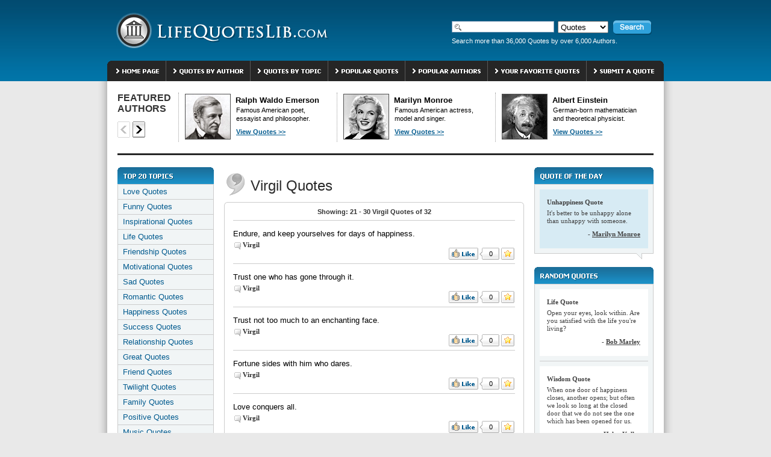

--- FILE ---
content_type: text/html; charset=UTF-8
request_url: http://www.lifequoteslib.com/authors/virgil_3.html
body_size: 4864
content:
<!DOCTYPE html PUBLIC '-//W3C//DTD XHTML 1.0 Transitional//EN' 'http://www.w3.org/TR/xhtml1/DTD/xhtml1-transitional.dtd'>
<html xmlns='http://www.w3.org/1999/xhtml' lang='en'>
<head>
	<meta http-equiv='X-UA-Compatible' content='IE=EmulateIE8' />		<meta http-equiv='Content-Type' content='text/html; charset=utf-8' />
	<title>Virgil Quotes :: Page 3</title>
	<meta http-equiv='Description' content="A collection of quotes by Virgil. Read the most popular Virgil Quotes and Quotations." />
	<meta http-equiv='Keywords' content="Virgil Quotes, Virgil, Quotes, Virgil Quotations, Famous Virgil Quotes" />
	<link rel='stylesheet' type='text/css' href='/css_js/style.css' />
	<link rel='stylesheet' type='text/css' href='/css_js/style.css.h/_quotes_list_by_author.css' />
</head>
<body class='mainBodyClass' onload="Quotes.Public.initializePage();">
	<div class='mainBodyDiv'>
	<div class='headerDiv'>
<div class='headerInnerDiv'>
	<div class='floatLeft'><a href='/'><img class='mainLogoImage cssSprite1MainLogo' src='/images/_spacer.gif' alt='Life Quotes' title='Life Quotes' /></a></div>
	<div class='floatRight topSearchBox'>
		<div class='floatLeft topSearchInputBox'><input id='TOP_HEADER_SEARCH_STRING' type='text' class="inputText inputTextTopSearch" value="" onfocus="this.className = 'inputText inputTextTopSearchNoImage';" onblur="if($PHP.trim(this.value) == ''){this.value = ''; this.className = 'inputText inputTextTopSearch';}" onkeydown="if(event.keyCode == '13'){Quotes.Public.performSearch('TOP_HEADER_SEARCH_STRING', 'TOP_HEADER_SEARCH_TYPE', '1');}" /></div>
		<div class='floatLeft topSearchSelectBox'>
			<select id='TOP_HEADER_SEARCH_TYPE' class='selectBox selectBoxTopSearch' onkeydown="if(event.keyCode == '13'){Quotes.Public.performSearch('TOP_HEADER_SEARCH_STRING', 'TOP_HEADER_SEARCH_TYPE', '1');}"><option value='quotes' >Quotes</option><option value='categories' >Topics</option><option value='authors' >Authors</option></select>
		</div>
		<div class='floatLeft topSearchImage'><img src='/images/_spacer.gif' class='cssSprite1SearchButtonTop' alt='Search Quotes' onclick="Quotes.Public.performSearch('TOP_HEADER_SEARCH_STRING', 'TOP_HEADER_SEARCH_TYPE', '1');" /></div>
		<div class='topSearchText'>Search more than 36,000 Quotes by over 6,000 Authors.</div>
	</div>

	<div class='floatRight topMenuContainer'>
		<div class='topMenuLeftCorner'>
			<img src='/images/_spacer.gif' class='cssSprite1TopMenuLeftCorner' alt='' />
		</div>
		<div class='topMenuElement topMenuElementBorder topMenuElementHomePage'>
			<a href='/'><img src='/images/_spacer.gif' alt='Home Page' title='Home Page' class='topMenuText1 cssSprite1TopMenuHomePage' /></a>
		</div>
		<div class='topMenuElement topMenuElementBorder topMenuElementQuotesByAuthor'>
			<a href='/quotesbyauthor.html'><img src='/images/_spacer.gif' alt='Quotes by Author' title='Quotes by Author' class='topMenuText2 cssSprite1TopMenuQuotesByAuthor' /></a>
		</div>
		<div class='topMenuElement topMenuElementBorder topMenuElementQuotesByTopic'>
			<a href='/quotesbytopic.html'><img src='/images/_spacer.gif' alt='Quotes by Topic' title='Quotes by Topic' class='topMenuText2 cssSprite1TopMenuQuotesByTopic' /></a>
		</div>
		<div class='topMenuElement topMenuElementBorder topMenuElementPopularQuotes'>
			<a href='/popular_quotations.html'><img src='/images/_spacer.gif' alt='Popular Quotes' title='Popular Quotes' class='topMenuText2 cssSprite1TopMenuPopularQuotes' /></a>
		</div>
		<div class='topMenuElement topMenuElementBorder topMenuElementPopularAuthors'>
			<a href='/popular_authors.html'><img src='/images/_spacer.gif' alt='Popular Authors' title='Popular Authors' class='topMenuText2 cssSprite1TopMenuPopularAuthors' /></a>
		</div>
		<div class='topMenuElement topMenuElementBorder topMenuElementFavoriteQuotes'>
			<!--<a href='/favorite_quotes.html'><img src='/images/_spacer.gif' alt='Your Favorite Quotes' title='Your Favorite Quotes' class='topMenuText2 cssSprite1TopMenuFavoriteQuotes' /></a>-->
			<form method='post' action='/favorite_quotes.html'><input type='image' src='/images/_spacer.gif' alt='Your Favorite Quotes' title='Your Favorite Quotes' class='topMenuText2 cssSprite1TopMenuFavoriteQuotes' /></form>
		</div>
		<div class='topMenuElement topMenuElementSubmitQuotes'>
			<a href='/submit_a_quote.html'><img src='/images/_spacer.gif' alt='Submit a Quote' title='Submit a Quote' class='topMenuText2 cssSprite1TopMenuSubmitQuotes' /></a>
		</div>
		<div class='topMenuLeftCorner'>
			<img src='/images/_spacer.gif' class='cssSprite1TopMenuRightCorner' alt='' />
		</div>
	</div>
</div>
</div>	<div class='mainContainer'>
		<div class='mainContainerInner'>
			<div class='featuredAuthorsMainContainer'>
	<div id='FEATURED_AUTHORS_LOADER' class='alignCenter featuredAuthorsLoaderHidden'><img id='FEATURED_AUTHORS_LOADER_IMAGE' src='/images/_spacer.gif' alt='' /></div>
	<div id='FEATURED_AUTHORS_CONTAINER' class='featuredAuthorsList'><div class='featuredAuthorsHeader clearBoth'><div class='featuredAuthorsPaging'><div class='featuredAuthorsPagingTitle1'>FEATURED</div><div class='featuredAuthorsPagingTitle2'>AUTHORS</div><div class='featuredAuthorsPagingButtons'><img src='/images/_spacer.gif' class='featuredAuthorsPagingImageBack cssSprite1FeaturedAuthorsBackGray'  alt='' /><img src='/images/_spacer.gif' class='featuredAuthorsPagingImageNext cssSprite1FeaturedAuthorsNext'  onclick="Quotes.Public.getFeaturedAuthors('2');"  alt='' /></div></div><!-- Featured Author 1 --><div class='featuredAuthorsAuthor1'><div class='featuredAuthorsPhoto'><img src='/images/photos/featured_authors/ralph_waldo_emerson.gif' height='76' width='76' title='Ralph Waldo Emerson' alt='Ralph Waldo Emerson' /></div><div class='featuredAuthorsDescription'><div class='featuredAuthorsAuthorName'>Ralph Waldo Emerson</div><div class='featuredAuthorsAuthorDescription'>Famous American poet, essayist and philosopher.</div><div class='featuredAuthorsAuthorQuotesLink'><a href='/authors/ralph_waldo_emerson.html'>View Quotes &gt;&gt;</a></div></div></div><!-- Featured Author 1 --><!-- Featured Author 2 --><div class='featuredAuthorsAuthor1'><div class='featuredAuthorsPhoto'><img src='/images/photos/featured_authors/marilyn_monroe.gif' height='76' width='76' title='Marilyn Monroe' alt='Marilyn Monroe' /></div><div class='featuredAuthorsDescription'><div class='featuredAuthorsAuthorName'>Marilyn Monroe</div><div class='featuredAuthorsAuthorDescription'>Famous American actress, model and singer.</div><div class='featuredAuthorsAuthorQuotesLink'><a href='/authors/marilyn_monroe.html'>View Quotes &gt;&gt;</a></div></div></div><!-- Featured Author 2 --><!-- Featured Author 3 --><div class='featuredAuthorsAuthor2'><div class='featuredAuthorsPhoto'><img src='/images/photos/featured_authors/albert_einstein.gif' height='76' width='76' title='Albert Einstein' alt='Albert Einstein' /></div><div class='featuredAuthorsDescription'><div class='featuredAuthorsAuthorName'>Albert Einstein</div><div class='featuredAuthorsAuthorDescription'>German-born mathematician and theoretical physicist.</div><div class='featuredAuthorsAuthorQuotesLink'><a href='/authors/albert_einstein.html'>View Quotes &gt;&gt;</a></div></div></div><!-- Featured Author 3 --></div></div>
</div>
<div class='featuredAuthorsSeparator'></div>			<div class='mainContainerLeftMenu'>
	<div><img src='/images/_spacer.gif' class='cssSprite1LeftTop20Categories' alt='' /></div><div class='leftTopCategoriesDiv'><a class='leftTopCategoriesLink' href='/quotes/love.html'>Love Quotes</a></div><div class='leftTopCategoriesDiv'><a class='leftTopCategoriesLink' href='/quotes/funny.html'>Funny Quotes</a></div><div class='leftTopCategoriesDiv'><a class='leftTopCategoriesLink' href='/quotes/inspirational.html'>Inspirational Quotes</a></div><div class='leftTopCategoriesDiv'><a class='leftTopCategoriesLink' href='/quotes/life.html'>Life Quotes</a></div><div class='leftTopCategoriesDiv'><a class='leftTopCategoriesLink' href='/quotes/friendship.html'>Friendship Quotes</a></div><div class='leftTopCategoriesDiv'><a class='leftTopCategoriesLink' href='/quotes/motivational.html'>Motivational Quotes</a></div><div class='leftTopCategoriesDiv'><a class='leftTopCategoriesLink' href='/quotes/sad.html'>Sad Quotes</a></div><div class='leftTopCategoriesDiv'><a class='leftTopCategoriesLink' href='/quotes/romantic.html'>Romantic Quotes</a></div><div class='leftTopCategoriesDiv'><a class='leftTopCategoriesLink' href='/quotes/happiness.html'>Happiness Quotes</a></div><div class='leftTopCategoriesDiv'><a class='leftTopCategoriesLink' href='/quotes/success.html'>Success Quotes</a></div><div class='leftTopCategoriesDiv'><a class='leftTopCategoriesLink' href='/quotes/relationship.html'>Relationship Quotes</a></div><div class='leftTopCategoriesDiv'><a class='leftTopCategoriesLink' href='/quotes/great.html'>Great Quotes</a></div><div class='leftTopCategoriesDiv'><a class='leftTopCategoriesLink' href='/quotes/friend.html'>Friend Quotes</a></div><div class='leftTopCategoriesDiv'><a class='leftTopCategoriesLink' href='/quotes/twilight.html'>Twilight Quotes</a></div><div class='leftTopCategoriesDiv'><a class='leftTopCategoriesLink' href='/quotes/family.html'>Family Quotes</a></div><div class='leftTopCategoriesDiv'><a class='leftTopCategoriesLink' href='/quotes/positive.html'>Positive Quotes</a></div><div class='leftTopCategoriesDiv'><a class='leftTopCategoriesLink' href='/quotes/music.html'>Music Quotes</a></div><div class='leftTopCategoriesDiv'><a class='leftTopCategoriesLink' href='/quotes/leadership.html'>Leadership Quotes</a></div><div class='leftTopCategoriesDiv'><a class='leftTopCategoriesLink' href='/quotes/wise.html'>Wise Quotes</a></div><div class='leftTopCategoriesDiv'><a class='leftTopCategoriesLink' href='/quotes/wisdom.html'>Wisdom Quotes</a></div><div class='leftTopCategoriesMore'><a class='leftTopCategoriesMoreLink' href='/quotesbytopic.html'>View more topics &gt;&gt;</a></div>	<div class='leftMenuImage'><img src='/images/_spacer.gif' class='cssSprite1LeftMenu' alt='' /></div>
	<div class='leftTopAuthorsDiv'><a class='leftTopAuthorsLink' href='/quotesbyauthor.html'>Quotes by Author</a></div>
	<div class='leftTopAuthorsDiv'><a class='leftTopAuthorsLink' href='/quotesbytopic.html'>Quotes by Topic</a></div>
	<div class='leftTopAuthorsDiv'><a class='leftTopAuthorsLink' href='/popular_quotations.html'>Popular Quotes</a></div>
	<div class='leftTopAuthorsDiv'><a class='leftTopAuthorsLink' href='/popular_authors.html'>Popular Authors</a></div>
	<div class='leftTopAuthorsDiv'><a class='leftTopAuthorsLink' href='/favorite_quotes.html'>Your Favorite Quotes</a></div>
	<div class='leftTopAuthorsDiv'><a class='leftTopAuthorsLink' href='/submit_a_quote.html'>Submit a Quote</a></div>
	<div class='leftMenuImage'><img src='/images/_spacer.gif' class='cssSprite1LeftSocialBookmark' alt='' /></div>
	<div class='leftSocialBookMarkingContainer'>
		<div class='leftSocialBookMarkingText'>If you like this page, please<br />share it with your friends!</div>
		<div><!-- AddThis Button BEGIN --><a class="addthis_button" href="http://www.addthis.com/bookmark.php?v=250&amp;pubid=ra-4e12eed0231939c9"><img src="http://s7.addthis.com/static/btn/v2/lg-share-en.gif" width="125" height="16" alt="Bookmark and Share" style="border:0" /></a><script type="text/javascript">var addthis_config = {"data_track_clickback":true};</script><!-- AddThis Button END --></div>
	</div>
</div>			<div class='mainContainerCenterData'>
				<!-- Page Container -->
				<div class='quotesListByAuthorHeaderContainer'>
					<img src='/images/_spacer.gif' alt='' class='quotesListByAuthorHeaderImage cssSprite1QuotesBy' />
					<div class='mainContainerHeaderText quotesListByAuthorHeaderText'>Virgil Quotes</div>
				</div>
				
				<div><img src='/images/_spacer.gif' class='cssSprite1RoundCornersTop' alt='' /></div>
				<div class='mainContainerRoundedBody'>
					<div class='roundedContainerTitle'>Showing: 21 - 30 Virgil Quotes of 32</div>
					<div><div class='quoteContainer'><div class='quoteContainerText'>Endure, and keep yourselves for days of happiness.</div><div class='clearBoth quoteContainerTools'><div class='floatLeft'><div class='floatLeft quoteContainerAuthorIcon'><img src='/images/_spacer.gif' class='cssSprite1QuoteAuthorName' alt='' /></div><div class='floatLeft'><a class='quoteContainerAuthorLink' >Virgil</a></div></div><div class='floatRight quoteContainerButtons'><div class='floatRight'><img id='QUOTE_CONTAINER_FAVORITE_ADD_BUTTON_25398' class='quoteContainerFavoriteImage cssSprite1QuoteFavoriteAdd' src='/images/_spacer.gif' alt='Add to my favorite list' title='Add to my favorite list' onclick="Quotes.Public.addQuoteToFavorites('25398');" /></div><div class='floatRight quoteContainerVotesContainerOuter'><div class='floatLeft'><img src='/images/_spacer.gif' class='cssSprite1QuoteVotesLeft' alt='' /></div><div class='floatLeft quoteContainerVotesContainer'><div id='QUOTE_CONTAINER_VOTE_COUNT_25398' class='quoteContainerVotesText' title='Number of positive votes'>0</div></div><div class='floatLeft'><img src='/images/_spacer.gif' class='cssSprite1QuoteVotesRight' alt='' /></div></div><div class='floatRight'><img id='QUOTE_CONTAINER_VOTE_BUTTON_25398' class='quoteContainerVoteImage cssSprite1QuoteLike' src='/images/_spacer.gif' alt='I like this quote!' title='I like this quote!' onclick="Quotes.Public.voteForQuote('25398');" /></div></div><br class='clearBoth' /></div></div><div class='quoteContainer'><div class='quoteContainerText'>Trust one who has gone through it.</div><div class='clearBoth quoteContainerTools'><div class='floatLeft'><div class='floatLeft quoteContainerAuthorIcon'><img src='/images/_spacer.gif' class='cssSprite1QuoteAuthorName' alt='' /></div><div class='floatLeft'><a class='quoteContainerAuthorLink' >Virgil</a></div></div><div class='floatRight quoteContainerButtons'><div class='floatRight'><img id='QUOTE_CONTAINER_FAVORITE_ADD_BUTTON_25666' class='quoteContainerFavoriteImage cssSprite1QuoteFavoriteAdd' src='/images/_spacer.gif' alt='Add to my favorite list' title='Add to my favorite list' onclick="Quotes.Public.addQuoteToFavorites('25666');" /></div><div class='floatRight quoteContainerVotesContainerOuter'><div class='floatLeft'><img src='/images/_spacer.gif' class='cssSprite1QuoteVotesLeft' alt='' /></div><div class='floatLeft quoteContainerVotesContainer'><div id='QUOTE_CONTAINER_VOTE_COUNT_25666' class='quoteContainerVotesText' title='Number of positive votes'>0</div></div><div class='floatLeft'><img src='/images/_spacer.gif' class='cssSprite1QuoteVotesRight' alt='' /></div></div><div class='floatRight'><img id='QUOTE_CONTAINER_VOTE_BUTTON_25666' class='quoteContainerVoteImage cssSprite1QuoteLike' src='/images/_spacer.gif' alt='I like this quote!' title='I like this quote!' onclick="Quotes.Public.voteForQuote('25666');" /></div></div><br class='clearBoth' /></div></div><div class='quoteContainer'><div class='quoteContainerText'>Trust not too much to an enchanting face.</div><div class='clearBoth quoteContainerTools'><div class='floatLeft'><div class='floatLeft quoteContainerAuthorIcon'><img src='/images/_spacer.gif' class='cssSprite1QuoteAuthorName' alt='' /></div><div class='floatLeft'><a class='quoteContainerAuthorLink' >Virgil</a></div></div><div class='floatRight quoteContainerButtons'><div class='floatRight'><img id='QUOTE_CONTAINER_FAVORITE_ADD_BUTTON_25692' class='quoteContainerFavoriteImage cssSprite1QuoteFavoriteAdd' src='/images/_spacer.gif' alt='Add to my favorite list' title='Add to my favorite list' onclick="Quotes.Public.addQuoteToFavorites('25692');" /></div><div class='floatRight quoteContainerVotesContainerOuter'><div class='floatLeft'><img src='/images/_spacer.gif' class='cssSprite1QuoteVotesLeft' alt='' /></div><div class='floatLeft quoteContainerVotesContainer'><div id='QUOTE_CONTAINER_VOTE_COUNT_25692' class='quoteContainerVotesText' title='Number of positive votes'>0</div></div><div class='floatLeft'><img src='/images/_spacer.gif' class='cssSprite1QuoteVotesRight' alt='' /></div></div><div class='floatRight'><img id='QUOTE_CONTAINER_VOTE_BUTTON_25692' class='quoteContainerVoteImage cssSprite1QuoteLike' src='/images/_spacer.gif' alt='I like this quote!' title='I like this quote!' onclick="Quotes.Public.voteForQuote('25692');" /></div></div><br class='clearBoth' /></div></div><div class='quoteContainer'><div class='quoteContainerText'>Fortune sides with him who dares.</div><div class='clearBoth quoteContainerTools'><div class='floatLeft'><div class='floatLeft quoteContainerAuthorIcon'><img src='/images/_spacer.gif' class='cssSprite1QuoteAuthorName' alt='' /></div><div class='floatLeft'><a class='quoteContainerAuthorLink' >Virgil</a></div></div><div class='floatRight quoteContainerButtons'><div class='floatRight'><img id='QUOTE_CONTAINER_FAVORITE_ADD_BUTTON_26272' class='quoteContainerFavoriteImage cssSprite1QuoteFavoriteAdd' src='/images/_spacer.gif' alt='Add to my favorite list' title='Add to my favorite list' onclick="Quotes.Public.addQuoteToFavorites('26272');" /></div><div class='floatRight quoteContainerVotesContainerOuter'><div class='floatLeft'><img src='/images/_spacer.gif' class='cssSprite1QuoteVotesLeft' alt='' /></div><div class='floatLeft quoteContainerVotesContainer'><div id='QUOTE_CONTAINER_VOTE_COUNT_26272' class='quoteContainerVotesText' title='Number of positive votes'>0</div></div><div class='floatLeft'><img src='/images/_spacer.gif' class='cssSprite1QuoteVotesRight' alt='' /></div></div><div class='floatRight'><img id='QUOTE_CONTAINER_VOTE_BUTTON_26272' class='quoteContainerVoteImage cssSprite1QuoteLike' src='/images/_spacer.gif' alt='I like this quote!' title='I like this quote!' onclick="Quotes.Public.voteForQuote('26272');" /></div></div><br class='clearBoth' /></div></div><div class='quoteContainer'><div class='quoteContainerText'>Love conquers all.</div><div class='clearBoth quoteContainerTools'><div class='floatLeft'><div class='floatLeft quoteContainerAuthorIcon'><img src='/images/_spacer.gif' class='cssSprite1QuoteAuthorName' alt='' /></div><div class='floatLeft'><a class='quoteContainerAuthorLink' >Virgil</a></div></div><div class='floatRight quoteContainerButtons'><div class='floatRight'><img id='QUOTE_CONTAINER_FAVORITE_ADD_BUTTON_28810' class='quoteContainerFavoriteImage cssSprite1QuoteFavoriteAdd' src='/images/_spacer.gif' alt='Add to my favorite list' title='Add to my favorite list' onclick="Quotes.Public.addQuoteToFavorites('28810');" /></div><div class='floatRight quoteContainerVotesContainerOuter'><div class='floatLeft'><img src='/images/_spacer.gif' class='cssSprite1QuoteVotesLeft' alt='' /></div><div class='floatLeft quoteContainerVotesContainer'><div id='QUOTE_CONTAINER_VOTE_COUNT_28810' class='quoteContainerVotesText' title='Number of positive votes'>0</div></div><div class='floatLeft'><img src='/images/_spacer.gif' class='cssSprite1QuoteVotesRight' alt='' /></div></div><div class='floatRight'><img id='QUOTE_CONTAINER_VOTE_BUTTON_28810' class='quoteContainerVoteImage cssSprite1QuoteLike' src='/images/_spacer.gif' alt='I like this quote!' title='I like this quote!' onclick="Quotes.Public.voteForQuote('28810');" /></div></div><br class='clearBoth' /></div></div><div class='quoteContainer'><div class='quoteContainerText'>Perhaps even these things will some day be pleasant to remember.</div><div class='clearBoth quoteContainerTools'><div class='floatLeft'><div class='floatLeft quoteContainerAuthorIcon'><img src='/images/_spacer.gif' class='cssSprite1QuoteAuthorName' alt='' /></div><div class='floatLeft'><a class='quoteContainerAuthorLink' >Virgil</a></div></div><div class='floatRight quoteContainerButtons'><div class='floatRight'><img id='QUOTE_CONTAINER_FAVORITE_ADD_BUTTON_29196' class='quoteContainerFavoriteImage cssSprite1QuoteFavoriteAdd' src='/images/_spacer.gif' alt='Add to my favorite list' title='Add to my favorite list' onclick="Quotes.Public.addQuoteToFavorites('29196');" /></div><div class='floatRight quoteContainerVotesContainerOuter'><div class='floatLeft'><img src='/images/_spacer.gif' class='cssSprite1QuoteVotesLeft' alt='' /></div><div class='floatLeft quoteContainerVotesContainer'><div id='QUOTE_CONTAINER_VOTE_COUNT_29196' class='quoteContainerVotesText' title='Number of positive votes'>0</div></div><div class='floatLeft'><img src='/images/_spacer.gif' class='cssSprite1QuoteVotesRight' alt='' /></div></div><div class='floatRight'><img id='QUOTE_CONTAINER_VOTE_BUTTON_29196' class='quoteContainerVoteImage cssSprite1QuoteLike' src='/images/_spacer.gif' alt='I like this quote!' title='I like this quote!' onclick="Quotes.Public.voteForQuote('29196');" /></div></div><br class='clearBoth' /></div></div><div class='quoteContainer'><div class='quoteContainerText'>The hour is ripe, and yonder lies the way.</div><div class='clearBoth quoteContainerTools'><div class='floatLeft'><div class='floatLeft quoteContainerAuthorIcon'><img src='/images/_spacer.gif' class='cssSprite1QuoteAuthorName' alt='' /></div><div class='floatLeft'><a class='quoteContainerAuthorLink' >Virgil</a></div></div><div class='floatRight quoteContainerButtons'><div class='floatRight'><img id='QUOTE_CONTAINER_FAVORITE_ADD_BUTTON_29847' class='quoteContainerFavoriteImage cssSprite1QuoteFavoriteAdd' src='/images/_spacer.gif' alt='Add to my favorite list' title='Add to my favorite list' onclick="Quotes.Public.addQuoteToFavorites('29847');" /></div><div class='floatRight quoteContainerVotesContainerOuter'><div class='floatLeft'><img src='/images/_spacer.gif' class='cssSprite1QuoteVotesLeft' alt='' /></div><div class='floatLeft quoteContainerVotesContainer'><div id='QUOTE_CONTAINER_VOTE_COUNT_29847' class='quoteContainerVotesText' title='Number of positive votes'>0</div></div><div class='floatLeft'><img src='/images/_spacer.gif' class='cssSprite1QuoteVotesRight' alt='' /></div></div><div class='floatRight'><img id='QUOTE_CONTAINER_VOTE_BUTTON_29847' class='quoteContainerVoteImage cssSprite1QuoteLike' src='/images/_spacer.gif' alt='I like this quote!' title='I like this quote!' onclick="Quotes.Public.voteForQuote('29847');" /></div></div><br class='clearBoth' /></div></div><div class='quoteContainer'><div class='quoteContainerText'>Not being untutored in suffering, I learn to pity those in affliction.</div><div class='clearBoth quoteContainerTools'><div class='floatLeft'><div class='floatLeft quoteContainerAuthorIcon'><img src='/images/_spacer.gif' class='cssSprite1QuoteAuthorName' alt='' /></div><div class='floatLeft'><a class='quoteContainerAuthorLink' >Virgil</a></div></div><div class='floatRight quoteContainerButtons'><div class='floatRight'><img id='QUOTE_CONTAINER_FAVORITE_ADD_BUTTON_30152' class='quoteContainerFavoriteImage cssSprite1QuoteFavoriteAdd' src='/images/_spacer.gif' alt='Add to my favorite list' title='Add to my favorite list' onclick="Quotes.Public.addQuoteToFavorites('30152');" /></div><div class='floatRight quoteContainerVotesContainerOuter'><div class='floatLeft'><img src='/images/_spacer.gif' class='cssSprite1QuoteVotesLeft' alt='' /></div><div class='floatLeft quoteContainerVotesContainer'><div id='QUOTE_CONTAINER_VOTE_COUNT_30152' class='quoteContainerVotesText' title='Number of positive votes'>0</div></div><div class='floatLeft'><img src='/images/_spacer.gif' class='cssSprite1QuoteVotesRight' alt='' /></div></div><div class='floatRight'><img id='QUOTE_CONTAINER_VOTE_BUTTON_30152' class='quoteContainerVoteImage cssSprite1QuoteLike' src='/images/_spacer.gif' alt='I like this quote!' title='I like this quote!' onclick="Quotes.Public.voteForQuote('30152');" /></div></div><br class='clearBoth' /></div></div><div class='quoteContainer'><div class='quoteContainerText'>Being myself no stranger to suffering, I have learned to relieve the suffering of others.</div><div class='clearBoth quoteContainerTools'><div class='floatLeft'><div class='floatLeft quoteContainerAuthorIcon'><img src='/images/_spacer.gif' class='cssSprite1QuoteAuthorName' alt='' /></div><div class='floatLeft'><a class='quoteContainerAuthorLink' >Virgil</a></div></div><div class='floatRight quoteContainerButtons'><div class='floatRight'><img id='QUOTE_CONTAINER_FAVORITE_ADD_BUTTON_31764' class='quoteContainerFavoriteImage cssSprite1QuoteFavoriteAdd' src='/images/_spacer.gif' alt='Add to my favorite list' title='Add to my favorite list' onclick="Quotes.Public.addQuoteToFavorites('31764');" /></div><div class='floatRight quoteContainerVotesContainerOuter'><div class='floatLeft'><img src='/images/_spacer.gif' class='cssSprite1QuoteVotesLeft' alt='' /></div><div class='floatLeft quoteContainerVotesContainer'><div id='QUOTE_CONTAINER_VOTE_COUNT_31764' class='quoteContainerVotesText' title='Number of positive votes'>0</div></div><div class='floatLeft'><img src='/images/_spacer.gif' class='cssSprite1QuoteVotesRight' alt='' /></div></div><div class='floatRight'><img id='QUOTE_CONTAINER_VOTE_BUTTON_31764' class='quoteContainerVoteImage cssSprite1QuoteLike' src='/images/_spacer.gif' alt='I like this quote!' title='I like this quote!' onclick="Quotes.Public.voteForQuote('31764');" /></div></div><br class='clearBoth' /></div></div><div class='quoteContainer'><div class='quoteContainerText'>They can because they think they can.</div><div class='clearBoth quoteContainerTools'><div class='floatLeft'><div class='floatLeft quoteContainerAuthorIcon'><img src='/images/_spacer.gif' class='cssSprite1QuoteAuthorName' alt='' /></div><div class='floatLeft'><a class='quoteContainerAuthorLink' >Virgil</a></div></div><div class='floatRight quoteContainerButtons'><div class='floatRight'><img id='QUOTE_CONTAINER_FAVORITE_ADD_BUTTON_32081' class='quoteContainerFavoriteImage cssSprite1QuoteFavoriteAdd' src='/images/_spacer.gif' alt='Add to my favorite list' title='Add to my favorite list' onclick="Quotes.Public.addQuoteToFavorites('32081');" /></div><div class='floatRight quoteContainerVotesContainerOuter'><div class='floatLeft'><img src='/images/_spacer.gif' class='cssSprite1QuoteVotesLeft' alt='' /></div><div class='floatLeft quoteContainerVotesContainer'><div id='QUOTE_CONTAINER_VOTE_COUNT_32081' class='quoteContainerVotesText' title='Number of positive votes'>0</div></div><div class='floatLeft'><img src='/images/_spacer.gif' class='cssSprite1QuoteVotesRight' alt='' /></div></div><div class='floatRight'><img id='QUOTE_CONTAINER_VOTE_BUTTON_32081' class='quoteContainerVoteImage cssSprite1QuoteLike' src='/images/_spacer.gif' alt='I like this quote!' title='I like this quote!' onclick="Quotes.Public.voteForQuote('32081');" /></div></div><br class='clearBoth' /></div></div></div>
					<div class='quotesListByAuthorPagingContainer'><div class='pagingContainerTitle'>Browse Page(s):</div><div class='pagingContainerMain'><div class='pagingContainerButtonBack'><a href='/authors/virgil_2.html'><img src='/images/_spacer.gif' class='cssSprite1QuotesListBack'></a></div><div class='pagingContainerButtonsBlock'><div class='pagingContainerButtonsRow' style='width:120px;'><div class='pagingContainerButton'><a href='/authors/virgil.html'>1</a></div><div class='pagingContainerButton'><a href='/authors/virgil_2.html'>2</a></div><div class='pagingContainerButtonCurrent'><a href='/authors/virgil_3.html'>3</a></div><div class='pagingContainerButton'><a href='/authors/virgil_4.html'>4</a></div><br class='clearBoth' /></div></div><div class='pagingContainerButtonNext'><a href='/authors/virgil_4.html'><img src='/images/_spacer.gif' class='cssSprite1QuotesListNext' alt='' /></a></div><br class='clearBoth' /></div></div>
				</div>
				<div><img src='/images/_spacer.gif' class='cssSprite1RoundCornersBottom' alt='' /></div>
				<div class='bottomSearchContainer'>
	<input id='BOTTOM_SEARCH_STRING' type='text' class='inputText bottomSearchContainerInput' value="" onkeydown="if(event.keyCode == '13'){Quotes.Public.performSearch('BOTTOM_SEARCH_STRING', 'BOTTOM_SEARCH_TYPE', '1');}" />
	<select id='BOTTOM_SEARCH_TYPE' class='selectBox bottomSearchContainerSelect' onkeydown="if(event.keyCode == '13'){Quotes.Public.performSearch('BOTTOM_SEARCH_STRING', 'BOTTOM_SEARCH_TYPE', '1');}"><option value='quotes' >Quotes</option><option value='categories' >Topics</option><option value='authors' >Authors</option></select>
	<img src='/images/_spacer.gif' class='bottomSearchContainerButton cssSprite1BottomSearch' alt='Search quotes' onclick="Quotes.Public.performSearch('BOTTOM_SEARCH_STRING', 'BOTTOM_SEARCH_TYPE', '1');" />
</div>				<!-- END : Page Container -->
			</div>
			<div class='mainContainerRightMenu'>
	<div><img src='/images/_spacer.gif' class='cssSprite1RightQuoteOfDay' alt='' /></div>
	<div class='quoteOfTheDayContainer'><div class='quoteOfTheDayContainerInner'>
				<div class='alignLeft quoteOfTheDayCategoryTitle'>Unhappiness Quote</div>
				<div class='alignLeft quoteOfTheDayText'>It's better to be unhappy alone than unhappy with someone.</div>
				<div class='alignRight quoteOfTheDayAuthorContainer'>- <a href='/authors/marilyn_monroe.html' class='quoteOfTheDayAuthorLink'>Marilyn Monroe</a></div>
			</div></div>
	<div><img src='/images/_spacer.gif' class='cssSprite1RightQuoteBottom' alt='' /></div>
	<div class='randomQuotesHeader'><img src='/images/_spacer.gif' class='cssSprite1RightRandomQuote' alt='' /></div>
	<div class='quoteOfTheDayContainer'><div class='randomQuoteContainerInner'>
					<div class='alignLeft quoteOfTheDayCategoryTitle'>Life Quote</div>
					<div class='alignLeft quoteOfTheDayText'>Open your eyes, look within. Are you satisfied with the life you're living?</div>
					<div class='alignRight quoteOfTheDayAuthorContainer'>- <a href='/authors/bob_marley.html' class='quoteOfTheDayAuthorLink'>Bob Marley</a></div>
				</div><div class='randomQuotesSeparator'></div><div class='randomQuoteContainerInner'>
					<div class='alignLeft quoteOfTheDayCategoryTitle'>Wisdom Quote</div>
					<div class='alignLeft quoteOfTheDayText'>When one door of happiness closes, another opens; but often we look so long at the closed door that we do not see the one which has been opened for us.</div>
					<div class='alignRight quoteOfTheDayAuthorContainer'>- <a href='/authors/helen_keller.html' class='quoteOfTheDayAuthorLink'>Helen Keller</a></div>
				</div><div class='randomQuotesSeparator'></div><div class='randomQuoteContainerInner'>
					<div class='alignLeft quoteOfTheDayCategoryTitle'>Life Quote</div>
					<div class='alignLeft quoteOfTheDayText'>Life is what happens to you while you're busy making other plans.</div>
					<div class='alignRight quoteOfTheDayAuthorContainer'>- <a href='/authors/john_lennon.html' class='quoteOfTheDayAuthorLink'>John Lennon</a></div>
				</div><div class='randomQuotesSeparator'></div><div class='randomQuoteContainerInner'>
					<div class='alignLeft quoteOfTheDayCategoryTitle'>Relationship Quote</div>
					<div class='alignLeft quoteOfTheDayText'>A woman we love rarely satisfies all our needs, and we deceive her with a woman whom we do not love.</div>
					<div class='alignRight quoteOfTheDayAuthorContainer'>- <a href='/authors/marcel_proust.html' class='quoteOfTheDayAuthorLink'>Marcel Proust</a></div>
				</div></div>
	<div><img src='/images/_spacer.gif' class='cssSprite1RightQuoteBottom' alt='' /></div>
</div>
<div class='clearBoth'></div>		</div>
		<div class='bottomSeparator'></div>
<div class='bottomContainer'>
	<div class='alignCenter bottomContainerLinks'>
		<a href='/' class='linkHover bottomContainerLink bottomContainerLinkMargin'>Home Page</a>
		<a href='/about_project.html' class='linkHover bottomContainerLink bottomContainerLinkMargin'>About Project</a>
		<a href='/link_to_us.html' class='linkHover bottomContainerLink bottomContainerLinkMargin'>Link to Us</a>
		<a href='/tell_a_friend.html' class='linkHover bottomContainerLink bottomContainerLinkMargin'>Tell a Friend</a>
		<a href='/contact_us.html' class='linkHover bottomContainerLink bottomContainerLinkMargin'>Contact Us</a>
		<a href='/privacy_policy.html' class='linkHover bottomContainerLink bottomContainerLinkMargin'>Privacy Policy</a>
		<a href='/copyright.html' class='linkHover bottomContainerLink'>Copyright Statement</a>
	</div>
	<div class='alignCenter bottomContainerStatement'>
		<div class='bottomContainerStatementText'>All quotations on this website are the property and copyright of their respective authors. All quotations are provided for educational and informational purposes only.</div>
		<div class='bottomContainerStatementText'>Copyright &copy; 2011 LifeQuotesLib.com. All Rights Reserved.</div>
	</div>
	</div>
<script type="text/javascript">var _gaq = _gaq || []; _gaq.push(['_setAccount', 'UA-30480491-1']); _gaq.push(['_trackPageview']); (function() { var ga = document.createElement('script'); ga.type = 'text/javascript'; ga.async = true; ga.src = ('https:' == document.location.protocol ? 'https://ssl' : 'http://www') + '.google-analytics.com/ga.js'; var s = document.getElementsByTagName('script')[0]; s.parentNode.insertBefore(ga, s); })();</script>	</div>
	</div>
	<script language='javascript' type='text/javascript' src='/css_js/scripts.js'></script>
	<script language='javascript' type='text/javascript'>Quotes.Public.fixAuthorDescriptionContainerHeight();</script>
</body>
</html>

--- FILE ---
content_type: text/html; charset=UTF-8
request_url: http://www.lifequoteslib.com/css_js/scripts.js
body_size: 4669
content:
/**
 ** Main Quotes JavaScript Class With Standard Functions
**/
var Quotes = {};
/** END : Main Quotes JavaScript Class With Standard Functions **/

/* JavaScript Tools Functions */
/* 
 * More info at: http://phpjs.org
 * 
 * This is version: 2.91
 * php.js is copyright 2009 Kevin van Zonneveld.
 * 
*/
(function() {
    if(typeof(this.PHP_JS) === "undefined"){ 
        var PHP_JS = function(cfgObj) {
            if(!(this instanceof PHP_JS)) {
                return new PHP_JS(cfgObj);
            }
            this.window = cfgObj && cfgObj.window ? cfgObj.window : window;

            this.php_js = {};
            this.php_js.ini = {};
            if (cfgObj) {
                for (var ini in cfgObj.ini) {
                    this.php_js.ini[ini] = {};
                    this.php_js.ini[ini].local_value = cfgObj.ini[ini];
                    this.php_js.ini[ini].global_value = cfgObj.ini[ini];
                }
            }
        };
    }

    var php_js_shared = {};

    PHP_JS.prototype = {
        constructor: PHP_JS,
        base64_encode: function (data) {
            var b64 = "ABCDEFGHIJKLMNOPQRSTUVWXYZabcdefghijklmnopqrstuvwxyz0123456789+/=";
            var o1, o2, o3, h1, h2, h3, h4, bits, i = 0, ac = 0, enc="", tmp_arr = [];
        
            if (!data) {
                return data;
            }
        
            data = this.utf8_encode(data+'');
            
            do { // pack three octets into four hexets
                o1 = data.charCodeAt(i++);
                o2 = data.charCodeAt(i++);
                o3 = data.charCodeAt(i++);
        
                bits = o1<<16 | o2<<8 | o3;
        
                h1 = bits>>18 & 0x3f;
                h2 = bits>>12 & 0x3f;
                h3 = bits>>6 & 0x3f;
                h4 = bits & 0x3f;
        
                // use hexets to index into b64, and append result to encoded string
                tmp_arr[ac++] = b64.charAt(h1) + b64.charAt(h2) + b64.charAt(h3) + b64.charAt(h4);
            } while (i < data.length);
            
            enc = tmp_arr.join('');
            
            switch (data.length % 3) {
                case 1:
                    enc = enc.slice(0, -2) + '==';
                break;
                case 2:
                    enc = enc.slice(0, -1) + '=';
                break;
            }
        
            return enc;
        },
        trim: function (str, charlist) {
            var whitespace, l = 0, i = 0;
            str += '';
            
            if (!charlist) {
                whitespace = " \n\r\t\f\x0b\xa0\u2000\u2001\u2002\u2003\u2004\u2005\u2006\u2007\u2008\u2009\u200a\u200b\u2028\u2029\u3000";
            } else {
                charlist += '';
                whitespace = charlist.replace(/([\[\]\(\)\.\?\/\*\{\}\+\$\^\:])/g, '$1');
            }
            
            l = str.length;
            for (i = 0; i < l; i++) {
                if (whitespace.indexOf(str.charAt(i)) === -1) {
                    str = str.substring(i);
                    break;
                }
            }
            
            l = str.length;
            for (i = l - 1; i >= 0; i--) {
                if (whitespace.indexOf(str.charAt(i)) === -1) {
                    str = str.substring(0, i + 1);
                    break;
                }
            }
            
            return whitespace.indexOf(str.charAt(0)) === -1 ? str : '';
        },
        utf8_encode: function ( argString ) {
            var string = (argString+'');
        
            var utftext = "";
            var start, end;
            var stringl = 0;
        
            start = end = 0;
            stringl = string.length;
            for (var n = 0; n < stringl; n++) {
                var c1 = string.charCodeAt(n);
                var enc = null;
        
                if (c1 < 128) {
                    end++;
                } else if (c1 > 127 && c1 < 2048) {
                    enc = String.fromCharCode((c1 >> 6) | 192) + String.fromCharCode((c1 & 63) | 128);
                } else {
                    enc = String.fromCharCode((c1 >> 12) | 224) + String.fromCharCode(((c1 >> 6) & 63) | 128) + String.fromCharCode((c1 & 63) | 128);
                }
                if (enc !== null) {
                    if (end > start) {
                        utftext += string.substring(start, end);
                    }
                    utftext += enc;
                    start = end = n+1;
                }
            }
        
            if (end > start) {
                utftext += string.substring(start, string.length);
            }
        
            return utftext;
        }
    };

    this.PHP_JS = PHP_JS;
}());

$PHP = new PHP_JS();/** END : JavaScript Tools Functions **/

/* JavaScript Tools Functions */
/**
 ** JavaScript Tools Functions
**/
Quotes.JsTools = {
	/*
	 * Create a form and submit
	 *
	 * @param 'form_id' (string) : ID of newly created form, required
	 * @param 'action' (string) : the URL where submit the form to, required
	 * @param 'params' (object) : the set of variables to submit, in JSON format: {'par1':'val1', 'par2':'val2'}, required
	 * @param 'method' (string) : the method to use: 'get' or 'post', required
	 * @param 'target' (string) : the form target, like frame name or '_blank', optional
	*/
	submitForm : function (form_id, action, params, method, target) {
		var body = document.getElementsByTagName('body')[0];
		var form = document.createElement('form');

		form.action = action;
		form.method = method;
		form.id = form_id;

		if(target) {
			form.target = target;
		}

		body.appendChild(form);

		for(var p in params) {
			if(typeof(params[p])=='function') {
				continue;
			}

			var input = document.createElement('input');
			input.type = 'hidden';
			input.name = p;
			input.value = params[p];
			document.getElementById(form_id).appendChild(input);
		}

		form.submit();

		setTimeout(function(){$(form_id).remove();}, 500);
	}
};
/** END : JavaScript Tools Functions **//** END : JavaScript Tools Functions **/

/* Quotes Sites JavaScript Functions */
/**
 ** Quotes Sites JavaScript Functions
**/
Quotes.Public = {
	/*
	 * Add quote to favorites
	*/
	addQuoteToFavorites : function(quote_id) {
		if(!/^\d+$/.test(quote_id)) {
			alert('Quote ID \'' + quote_id + '\' is not valid!');
			return false;
		}

		$('QUOTE_CONTAINER_FAVORITE_ADD_BUTTON_' + quote_id).removeClassName('cssSprite1QuoteFavoriteAddGray').removeClassName('cssSprite1QuoteFavoriteAdd').addClassName('quoteContainerFavoriteImageLoading');
		$('QUOTE_CONTAINER_FAVORITE_ADD_BUTTON_' + quote_id).src = '/images/_icon_loading_2.gif';

		new Ajax.Request(
			'/libs/functions.php', {
			method:'post',
			postBody:'FUNCTION=addQuoteToFavorites&PARAMS[]=' + escape(quote_id).replace(/\+/, '%2B'),
			asynchronous:true,
			evalScripts:true,
			onSuccess:function(t) {
				try {
					var response_object = eval(t.responseText);
				} catch(e) {
					$('QUOTE_CONTAINER_FAVORITE_ADD_BUTTON_' + quote_id).removeClassName('quoteContainerFavoriteImageLoading').removeClassName('cssSprite1QuoteFavoriteAddGray').addClassName('cssSprite1QuoteFavoriteAdd');
					$('QUOTE_CONTAINER_FAVORITE_ADD_BUTTON_' + quote_id).src = '/images/_spacer.gif';
					alert('Server data error! Please try again..\n\nServer response:\n' + response);
					return false;
				}

				if(response_object === false) {
					$('QUOTE_CONTAINER_FAVORITE_ADD_BUTTON_' + quote_id).removeClassName('quoteContainerFavoriteImageLoading').removeClassName('cssSprite1QuoteFavoriteAddGray').addClassName('cssSprite1QuoteFavoriteAdd');
					$('QUOTE_CONTAINER_FAVORITE_ADD_BUTTON_' + quote_id).src = '/images/_spacer.gif';
					alert('Connection error! Please try again..');
					return false;
				}

				if(response_object.result == false) {
					$('QUOTE_CONTAINER_FAVORITE_ADD_BUTTON_' + quote_id).removeClassName('quoteContainerFavoriteImageLoading').removeClassName('cssSprite1QuoteFavoriteAddGray').addClassName('cssSprite1QuoteFavoriteAdd');
					$('QUOTE_CONTAINER_FAVORITE_ADD_BUTTON_' + quote_id).src = '/images/_spacer.gif';
					alert(response_object.error_str);
					return false;
				}

				$('QUOTE_CONTAINER_FAVORITE_ADD_BUTTON_' + quote_id).removeClassName('quoteContainerFavoriteImageLoading').removeClassName('cssSprite1QuoteFavoriteAdd').addClassName('cssSprite1QuoteFavoriteAddGray');
				$('QUOTE_CONTAINER_FAVORITE_ADD_BUTTON_' + quote_id).src = '/images/_spacer.gif';
				$('QUOTE_CONTAINER_FAVORITE_ADD_BUTTON_' + quote_id).onclick = function(){};
			},
			onFailure:function() {
				$('QUOTE_CONTAINER_FAVORITE_ADD_BUTTON_' + quote_id).removeClassName('quoteContainerFavoriteImageLoading').removeClassName('cssSprite1QuoteFavoriteAddGray').addClassName('cssSprite1QuoteFavoriteAdd');
				$('QUOTE_CONTAINER_FAVORITE_ADD_BUTTON_' + quote_id).src = '/images/_spacer.gif';
				alert('Connection error! Please try your request again!');
			}
		});
	},

	/*
	 * Send a message from 'Tell a Friend' page
	*/
	contactUsSendMessage : function() {
		var your_name = $('CONTACT_US_YOUR_NAME').value;

		if($PHP.trim(your_name) == '') {
			alert('Your name is empty!');
			$('CONTACT_US_YOUR_NAME').setFocus();
			return false;
		}

		var your_email = $('CONTACT_US_YOUR_EMAIL').value;

		if($PHP.trim(your_email) != '' && !/\b[a-z0-9._%-]+@[a-z0-9.-]+\.[a-z]{2,4}\b/i.test(your_email)) {
			alert('Your email is not valid email address!');
			$('CONTACT_US_YOUR_EMAIL').setFocus();
			return false;
		}

		var subject = $('CONTACT_US_SUBJECT').value;

		if($PHP.trim(subject) == '') {
			alert('Subject is empty!');
			$('CONTACT_US_SUBJECT').setFocus();
			return false;
		}

		var message = $('CONTACT_US_MESSAGE').value;

		if($PHP.trim(message) == '') {
			alert('Message text is empty!');
			$('CONTACT_US_MESSAGE').setFocus();
			return false;
		}

		$('CONTACT_US_SEND_IMAGE').addClassName('hiddenElement');
		$('CONTACT_US_LOADING_IMAGE').removeClassName('hiddenElement');

		new Ajax.Request(
			'/libs/functions.php', {
			method:'post',
			postBody:'FUNCTION=contactUsSendMessage&PARAMS[]=' + escape($PHP.base64_encode(your_name)).replace(/\+/, '%2B') + '&PARAMS[]=' + escape($PHP.base64_encode(your_email)).replace(/\+/, '%2B') + '&PARAMS[]=' + escape($PHP.base64_encode(subject)).replace(/\+/, '%2B') + '&PARAMS[]=' + escape($PHP.base64_encode(message)).replace(/\+/, '%2B'),
			asynchronous:true,
			evalScripts:true,
			onSuccess:function(t) {
				if($PHP.trim(t.responseText) && /contactUsThankYouContainer/i.test(t.responseText)) {
					$('CONTACT_US_CONTAINER').innerHTML = t.responseText;
				} else {
					$('CONTACT_US_SEND_IMAGE').removeClassName('hiddenElement');
					$('CONTACT_US_LOADING_IMAGE').addClassName('hiddenElement');

					alert('Connection error! Please try your request again!');
				}
			},
			onFailure:function() {
				$('CONTACT_US_SEND_IMAGE').removeClassName('hiddenElement');
				$('CONTACT_US_LOADING_IMAGE').addClassName('hiddenElement');

				alert('Connection error! Please try your request again!');
			}
		});
	},

	/*
	 * Delete quote(s) from favorites list
	 *
	 * @param 'quote_id' (integer) : quote ID to delete, '0' to delete all quotes from favorites list, required
	*/
	deleteQuoteFromFavorites : function(quote_id) {
		if(!/^\d+$/.test(quote_id)) {
			alert('Quote ID \'' + quote_id + '\' is not valid!');
			return false;
		}

		if(!confirm('Do you really want to delete ' + ((quote_id == '0') ? 'all quotes' : 'this quote') + ' from your favorite list?')) {
			return false;
		}

		if(quote_id != '0') {
			$('QUOTE_CONTAINER_FAVORITE_DELETE_BUTTON_' + quote_id).addClassName('quoteContainerFavoriteImageLoading');
			$('QUOTE_CONTAINER_FAVORITE_DELETE_BUTTON_' + quote_id).src = '/images/_icon_loading_2.gif';
		}

		setTimeout(function(){Quotes.JsTools.submitForm('FAVORITE_LIST', '/favorite_quotes.html', {'FUNCTION':'deleteQuoteFromFavorites', 'PARAMS[]':quote_id}, 'post', '_self');}, 500);
	},

	/*
	 * Fix author description container height when description is more than one line	
	*/
	fixAuthorDescriptionContainerHeight : function() {
		if(document.getElementById('QUOTE_BY_AUTHOR_DESCRIPTION') && new Number(document.getElementById('QUOTE_BY_AUTHOR_DESCRIPTION').offsetHeight) > 22) {
			document.getElementById('QUOTE_BY_AUTHOR_DESCRIPTION_LINE').className = 'quotesListByAuthorAuthorDescriptionLine2';
			document.getElementById('QUOTE_BY_AUTHOR_DESCRIPTION_LINE').setAttribute('class', 'quotesListByAuthorAuthorDescriptionLine2');
		}
	},

	/*
	 * Load featured authors to the page header	
	*/
	getFeaturedAuthors : function(page_number) {
		$('FEATURED_AUTHORS_LOADER_IMAGE').src = '/images/_header_loader.gif';

		$('FEATURED_AUTHORS_LOADER').className = 'featuredAuthorsLoader';
		$('FEATURED_AUTHORS_LOADER').setAttribute('class', 'featuredAuthorsLoader');

		$('FEATURED_AUTHORS_CONTAINER').className = 'featuredAuthorsListLoading';
		$('FEATURED_AUTHORS_CONTAINER').setAttribute('class', 'featuredAuthorsListLoading');

		new Ajax.Request(
			'/libs/functions.php', {
			method:'post',
			postBody:'FUNCTION=getFeaturedAuthors&PARAMS[]=' + page_number,
			asynchronous:true,
			evalScripts:true,
			onSuccess:function(t) {
				$('FEATURED_AUTHORS_LOADER').className = 'featuredAuthorsLoaderHidden';
				$('FEATURED_AUTHORS_LOADER').setAttribute('class', 'featuredAuthorsLoaderHidden');

				$('FEATURED_AUTHORS_CONTAINER').className = 'featuredAuthorsList';
				$('FEATURED_AUTHORS_CONTAINER').setAttribute('class', 'featuredAuthorsList');

				if($PHP.trim(t.responseText) && /featuredAuthorsHeader/i.test(t.responseText)) {
					$('FEATURED_AUTHORS_CONTAINER').innerHTML = t.responseText;
				} else {
					alert('Connection error! Please try your request again!');
				}
			},
			onFailure:function() {
				$('FEATURED_AUTHORS_LOADER').className = 'featuredAuthorsLoaderHidden';
				$('FEATURED_AUTHORS_LOADER').setAttribute('class', 'featuredAuthorsLoaderHidden');

				$('FEATURED_AUTHORS_CONTAINER').className = 'featuredAuthorsList';
				$('FEATURED_AUTHORS_CONTAINER').setAttribute('class', 'featuredAuthorsList');

				alert('Connection error! Please try your request again!');
			}
		});
	},

	/*
	 * Function executed with OnLoad event
	*/
	initializePage : function() {
		if($PHP.trim(document.getElementById('TOP_HEADER_SEARCH_STRING').value) != '') {
			document.getElementById('TOP_HEADER_SEARCH_STRING').onfocus();
		}

		setTimeout(function() {
			var ga = document.createElement('script');
			ga.type = 'text/javascript';
			ga.async = true;
			ga.src = '/css_js/proto.js';
			var s = document.getElementsByTagName('script')[0];
			s.parentNode.insertBefore(ga, s);

			var ga = document.createElement('script');
			ga.type = 'text/javascript';
			ga.async = true;
			ga.src = 'http://s7.addthis.com/js/250/addthis_widget.js#pubid=ra-4e12eed0231939c9';
			var s = document.getElementsByTagName('script')[0];
			s.parentNode.insertBefore(ga, s);
		}, 10);
	},

	/*
	 * Make a search request
	 *
	 * @param 'search_string_id' (string) : ID of element with search string, required
	 * @param 'search_type_id' (string) : ID of element with search type, required
	*/
	performSearch : function(search_string_id, search_type_id, page) {
		var search_string = $(search_string_id).value;
		var search_type = $(search_type_id).value;

		if($PHP.trim(search_string) == '') {
			return false;
		}

		if($PHP.trim(search_string.length) < 3) {
			alert('Search string must be at least 3 characters long!');
			$(search_string_id).setFocus();
			return false;
		}

		search_string = search_string.replace(/ {2,}/g, ' ');

		var search_words = search_string.split(' ');

		for(var i = 0; i < search_words.length; i++) {
			if(!/^[a-z0-9_'"]+$/i.test(search_words[i])) {
				alert('Word \'' + search_words[i] + '\' can only contain letters, numbers single quote (\'), double quote (") and underscore (_)!');
				return false;
			}
		}

		Quotes.JsTools.submitForm('SEARCH_FORM', '/search.html', {'SEARCH_STRING':search_string, 'SEARCH_TYPE':search_type, 'PAGE':page}, 'post', '_self');
	},

	/*
	 * Submit a quote
	*/
	submitQuote : function() {
		var quotation = $('SUBMIT_QUOTE_QUOTATION').value;

		if($PHP.trim(quotation) == '') {
			alert('Quotation text is empty!');
			$('SUBMIT_QUOTE_QUOTATION').setFocus();
			return false;
		}

		var author = $('SUBMIT_QUOTE_AUTHOR').value;

		if($PHP.trim(author) == '') {
			alert('Author name is empty!');
			$('SUBMIT_QUOTE_AUTHOR').setFocus();
			return false;
		}

		var submitted_by = $('SUBMIT_QUOTE_SUBMITTED_BY').value;

		if($PHP.trim(submitted_by) == '') {
			alert('Submitted by name is empty!');
			$('SUBMIT_QUOTE_SUBMITTED_BY').setFocus();
			return false;
		}

		$('SUBMIT_QUOTE_SEND_IMAGE').addClassName('hiddenElement');
		$('SUBMIT_QUOTE_LOADING_IMAGE').removeClassName('hiddenElement');

		new Ajax.Request(
			'/libs/functions.php', {
			method:'post',
			postBody:'FUNCTION=submitQuote&PARAMS[]=' + escape($PHP.base64_encode(quotation)).replace(/\+/, '%2B') + '&PARAMS[]=' + escape($PHP.base64_encode(author)).replace(/\+/, '%2B') + '&PARAMS[]=' + escape($PHP.base64_encode(submitted_by)).replace(/\+/, '%2B'),
			asynchronous:true,
			evalScripts:true,
			onSuccess:function(t) {
				if($PHP.trim(t.responseText) && /submitQuoteThankYouContainer/i.test(t.responseText)) {
					$('SUBMIT_QUOTE_CONTAINER').innerHTML = t.responseText;
				} else {
					$('SUBMIT_QUOTE_SEND_IMAGE').removeClassName('hiddenElement');
					$('SUBMIT_QUOTE_LOADING_IMAGE').addClassName('hiddenElement');

					alert('Connection error! Please try your request again!');
				}
			},
			onFailure:function() {
				$('SUBMIT_QUOTE_SEND_IMAGE').removeClassName('hiddenElement');
				$('SUBMIT_QUOTE_LOADING_IMAGE').addClassName('hiddenElement');

				alert('Connection error! Please try your request again!');
			}
		});
	},

	/*
	 * Send a message from 'Tell a Friend' page
	*/
	tellAFriendSendMessage : function() {
		var your_name = $('TELL_A_FRIEND_YOUR_NAME').value;

		if($PHP.trim(your_name) == '') {
			alert('Your name is empty!');
			$('TELL_A_FRIEND_YOUR_NAME').setFocus();
			return false;
		}

		var your_email = $('TELL_A_FRIEND_YOUR_EMAIL').value;

		if($PHP.trim(your_email) == '') {
			alert('Your email is empty!');
			$('TELL_A_FRIEND_YOUR_EMAIL').setFocus();
			return false;
		}

		if(!/\b[a-z0-9._%-]+@[a-z0-9.-]+\.[a-z]{2,4}\b/i.test(your_email)) {
			alert('Your email is not valid email address!');
			$('TELL_A_FRIEND_YOUR_EMAIL').setFocus();
			return false;
		}

		var friend_name = $('TELL_A_FRIEND_FRIEND_NAME').value;

		if($PHP.trim(friend_name) == '') {
			alert('Friend\'s name is empty!');
			$('TELL_A_FRIEND_FRIEND_NAME').setFocus();
			return false;
		}

		var friend_email = $('TELL_A_FRIEND_FRIEND_EMAIL').value;

		if($PHP.trim(friend_email) == '') {
			alert('Friend\'s email is empty!');
			$('TELL_A_FRIEND_FRIEND_EMAIL').setFocus();
			return false;
		}

		if(!/\b[a-z0-9._%-]+@[a-z0-9.-]+\.[a-z]{2,4}\b/i.test(friend_email)) {
			alert('Friend\'s email is not valid email address!');
			$('TELL_A_FRIEND_FRIEND_EMAIL').setFocus();
			return false;
		}

		$('TELL_A_FRIEND_SEND_IMAGE').addClassName('hiddenElement');
		$('TELL_A_FRIEND_LOADING_IMAGE').removeClassName('hiddenElement');

		new Ajax.Request(
			'/libs/functions.php', {
			method:'post',
			postBody:'FUNCTION=tellAFriendSendMessage&PARAMS[]=' + escape(your_name).replace(/\+/, '%2B') + '&PARAMS[]=' + escape(your_email).replace(/\+/, '%2B') + '&PARAMS[]=' + escape(friend_name).replace(/\+/, '%2B') + '&PARAMS[]=' + escape(friend_email).replace(/\+/, '%2B'),
			asynchronous:true,
			evalScripts:true,
			onSuccess:function(t) {
				if($PHP.trim(t.responseText) && /tellAFriendThankYouContainer/i.test(t.responseText)) {
					$('TELL_A_FRIEND_CONTAINER').innerHTML = t.responseText;
				} else {
					$('TELL_A_FRIEND_SEND_IMAGE').removeClassName('hiddenElement');
					$('TELL_A_FRIEND_LOADING_IMAGE').addClassName('hiddenElement');

					alert('Connection error! Please try your request again!');
				}
			},
			onFailure:function() {
				$('TELL_A_FRIEND_SEND_IMAGE').removeClassName('hiddenElement');
				$('TELL_A_FRIEND_LOADING_IMAGE').addClassName('hiddenElement');

				alert('Connection error! Please try your request again!');
			}
		});
	},

	/*
	 * Vote for the quote
	 *
	 * @param 'quote_id' (integer) : quote ID, required
	*/
	voteForQuote : function(quote_id) {
		if(!/^\d+$/.test(quote_id)) {
			alert('Quote ID \'' + quote_id + '\' is not valid!');
			return false;
		}

		$('QUOTE_CONTAINER_VOTE_BUTTON_' + quote_id).removeClassName('cssSprite1QuoteLikeGray').removeClassName('cssSprite1QuoteLike').addClassName('quoteContainerVoteImageLoading');
		$('QUOTE_CONTAINER_VOTE_BUTTON_' + quote_id).src = '/images/_icon_loading_2.gif';

		new Ajax.Request(
			'/libs/functions.php', {
			method:'post',
			postBody:'FUNCTION=voteForQuote&PARAMS[]=' + escape(quote_id).replace(/\+/, '%2B'),
			asynchronous:true,
			evalScripts:true,
			onSuccess:function(t) {
				try {
					var response_object = eval(t.responseText);
				} catch(e) {
					$('QUOTE_CONTAINER_VOTE_BUTTON_' + quote_id).removeClassName('quoteContainerVoteImageLoading').removeClassName('cssSprite1QuoteLikeGray').addClassName('cssSprite1QuoteLike');
					$('QUOTE_CONTAINER_VOTE_BUTTON_' + quote_id).src = '/images/_spacer.gif';
					alert('Server data error! Please try again..\n\nServer response:\n' + response);
					return false;
				}

				if(response_object === false) {
					$('QUOTE_CONTAINER_VOTE_BUTTON_' + quote_id).removeClassName('quoteContainerVoteImageLoading').removeClassName('cssSprite1QuoteLikeGray').addClassName('cssSprite1QuoteLike');
					$('QUOTE_CONTAINER_VOTE_BUTTON_' + quote_id).src = '/images/_spacer.gif';
					alert('Connection error! Please try again..');
					return false;
				}

				if(response_object.result == false) {
					$('QUOTE_CONTAINER_VOTE_BUTTON_' + quote_id).removeClassName('quoteContainerVoteImageLoading').removeClassName('cssSprite1QuoteLikeGray').addClassName('cssSprite1QuoteLike');
					$('QUOTE_CONTAINER_VOTE_BUTTON_' + quote_id).src = '/images/_spacer.gif';
					alert(response_object.error_str);
					return false;
				}

				$('QUOTE_CONTAINER_VOTE_BUTTON_' + quote_id).removeClassName('quoteContainerVoteImageLoading').removeClassName('cssSprite1QuoteLike').addClassName('cssSprite1QuoteLikeGray');
				$('QUOTE_CONTAINER_VOTE_BUTTON_' + quote_id).src = '/images/_spacer.gif';
				$('QUOTE_CONTAINER_VOTE_BUTTON_' + quote_id).onclick = function(){};

				$('QUOTE_CONTAINER_VOTE_COUNT_' + quote_id).innerHTML = response_object.total_votes_count;
			},
			onFailure:function() {
				$('QUOTE_CONTAINER_VOTE_BUTTON_' + quote_id).removeClassName('quoteContainerVoteImageLoading').removeClassName('cssSprite1QuoteLikeGray').addClassName('cssSprite1QuoteLike');
				$('QUOTE_CONTAINER_VOTE_BUTTON_' + quote_id).src = '/images/_spacer.gif';
				alert('Connection error! Please try your request again!');
			}
		});
	}
};
/** END : Quotes Sites JavaScript Functions **//* END : Quotes Sites JavaScript Functions */

--- FILE ---
content_type: text/css
request_url: http://www.lifequoteslib.com/css_js/style.css
body_size: 3193
content:
body {
	margin:0; font-size:11px; font-family:Tahoma;
}

form {
	margin:0;
} 

a {
	font-size:11px;
	font-family:Tahoma;
	color:#005A8E;
	outline:none;
}

a:hover {
	text-decoration:none;
}

img {
	border:none;
}

table {
	font-size:11px;
	font-family:Tahoma;
	border-collapse: collapse;
}

label {
	cursor:pointer;
}

form {
	margin:0px;
	padding:0px;
}

.hiddenElement {
	display:none;
}

.linkHover {
	text-decoration:none;
}

.linkHover:hover {
	text-decoration:underline;
}

.input11 {
	font-size:11px; border-style: dotted; border-width: 1px; border-color: #7F9DB9; background-color: #FFFFFF; font-family:Arial;
}

.valignMiddle {
	vertical-align:middle;
}

.alignCenter {
	text-align:center;
}

.alignLeft {
	text-align:left;
}

.alignRight {
	text-align:right;
}

.errorMessage {
	text-align:center;
	color:#FF0000;
}

.mainBodyClass {
	margin:0px 0px 0px 0px;
	background-color:#E9E9E9;
	font-family:Arial;
	font-size:11px;
	background-image:url(/images/backgrounds/_header_background.gif);
	background-repeat:repeat-x;
	background-position:top;
}

.mainBodyDiv {
	width:956px;
	margin-left:auto;
	margin-right:auto;
}

.floatRight {
	float:right;
}

.floatLeft {
	float:left;
}

.floatRight {
	float:right;
}

.clearBoth {
	clear:both;
}

.headerDiv {
	height:135px;
	background-image:url(/images/backgrounds/_header_background.gif);
}

.headerInnerDiv {
	margin-left:auto;
	margin-right:auto;
	width:924px;
}

.inputText {
	border:1px #7F9DB9 solid;
	font-family:Arial;
	font-size:13px;
	outline:none;
	background:#FFFFFF;
	margin-top:0px;
}

.selectBox {
	font-family:Arial;
	font-size:13px;
	outline:none;
	margin-top:0px;
}

.inputTextTopSearch {
	margin-right:6px;
	background-image:url(/images/_top_input_search.gif);
	background-position:0px 0px;
	background-repeat:no-repeat;
	width:164px;
}

.inputTextTopSearchNoImage {
	margin-right:6px;
	background-image:url();
	background-position:0px 0px;
	background-repeat:no-repeat;
	width:164px;
}

.mainLogoImage {
	margin-left:15px;
}

.topSearchBox {
	margin-top:34px;
	margin-right:20px;
}

.topSearchInputBox {
	margin-top:1px;
}

.topSearchSelectBox {
	margin-top:1px;
}

.selectBoxTopSearch {
	height:20px;
	width:84px;
}

.topSearchImage {
	margin-left:8px;
	cursor:pointer;
}

.topSearchText {
	clear:left;
	color:#FFFFFF;
	padding-top:4px;
	font-family:Arial;
}

.topMenuContainer {
	width:924px;
	margin-left:auto;
	margin-right:auto;
	margin-top:21px;
	height:34px;
}

.topMenuLeftCorner {
	float:left;
	width:5px;
	height:100%;
}

.topMenuElement {
	float:left;
	color:#FFFFFF;
	background-color:#262626;
	font-family:Verdana;
	font-weight:bold;
	font-size:10px;
	height:100%;
}

.topMenuElementBorder {
	border-right:1px #5A5A5A solid;
}

.topMenuElementHomePage {
	width:92px;
}

.topMenuElementQuotesByAuthor {
	width:139px;
}

.topMenuElementQuotesByTopic {
	width:128px;
}

.topMenuElementPopularQuotes {
	width:127px;
}

.topMenuElementPopularAuthors {
	width:136px;
}

.topMenuElementFavoriteQuotes {
	width:163px;
}

.topMenuElementSubmitQuotes {
	width:123px;
}

.topMenuText1 {
	margin:13px 0px 0px 10px;
}

.topMenuText2 {
	margin:13px 0px 0px 12px;
}

.mainContainer {
	margin-left:auto;
	margin-right:auto;
	width:924px;
	padding:0px 16px 0px 16px;
	background-image:url(/images/backgrounds/_main_page_background.gif);
	background-position:center;
}

.mainContainerInner {
	padding:19px 17px 0px 17px;
}

.featuredAuthorsMainContainer {
	position:relative;
}

.featuredAuthorsHeader {
	clear:both;
	height:82px;
	margin-bottom:19px;
}

.featuredAuthorsPaging {
	float:left;
	width:101px;
	height:82px;
	border-right:1px #999999 dotted;
}

.featuredAuthorsPagingTitle1 {
	color:#333333;
	margin-top:0px;
	font-family:Arial;
	font-weight:bold;
	font-size:16px;
}

.featuredAuthorsPagingTitle2 {
	color:#333333;
	font-family:Arial;
	font-weight:bold;
	font-size:16px;
}

.featuredAuthorsPagingButtons {
	margin-top:12px;
}

.featuredAuthorsPagingImageBack {
	margin-right:2px;
	cursor:pointer;
}

.featuredAuthorsPagingImageNext {
	margin-left:2px;
	cursor:pointer;
}

.featuredAuthorsAuthor1 {
	float:left;
	padding-left:10px;
	width:252px;
	height:82px;
	border-right:1px #999999 dotted;
}

.featuredAuthorsAuthor2 {
	float:left;
	padding-left:10px;
	width:250px;
	height:82px;
}

.featuredAuthorsPhoto {
	float:left;
	padding-top:2px;
}

.featuredAuthorsDescription {
	float:left;
	padding-top:5px;
	padding-left:8px;
}

.featuredAuthorsAuthorName {
	font-family:Arial;
	font-weight:bold;
	font-size:13px;
	line-height:16px;
}

.featuredAuthorsAuthorDescription {
	max-width:155px;
	margin-top:1px;
	font-family:Arial;
	font-size:11px;
	padding-left:1px;
	line-height:14px;
}

.featuredAuthorsAuthorQuotesLink {
	padding-left:1px;
	margin-top:8px;
	
}

.featuredAuthorsAuthorQuotesLink a {
	font-family:Arial;
	font-weight:bold;
	line-height:14px;
}

.featuredAuthorsSeparator {
	width:890px;
	height:3px;
	background-color:#262626;
	margin-bottom:20px;
}

.featuredAuthorsLoaderHidden {
	display:none;
}

.featuredAuthorsList {}

.featuredAuthorsListLoading {
	filter:alpha(opacity=10);
	opacity: 0.1;
	-moz-opacity:0.1;
}

.featuredAuthorsLoader {
	height:101px;
	position:absolute;
	left:400px;
}

.featuredAuthorsLoader img {
	padding-top:40px;
}

.mainContainerLeftMenu {
	width:160px;
	float:left;
}

.leftTopAuthorsDiv {
	border-left:1px #CCCCCC solid;
	border-right:1px #CCCCCC solid;
	border-bottom:1px #CCCCCC solid;
	height:24px;
	background-color:#F1F5F6;
	vertical-align:middle;
	width:150px;
	padding-left:8px;
	line-height:24px;
}

.leftTopAuthorsLink {
	font-family:Arial;
	font-size:13px;
	text-decoration:none;
}

.leftTopAuthorsLink:hover {
	text-decoration:underline;
}	

.leftTopAuthorsMore {
	border-left:1px #CCCCCC solid;
	border-right:1px #CCCCCC solid;
	border-bottom:1px #CCCCCC solid;
	height:24px;
	background-color:#FFFFFF;
	vertical-align:middle;
	width:150px;
	padding-left:8px;
	line-height:24px;
}

.leftTopAuthorsMoreLink {
	color:#000000;
	font-family:Arial;
	font-size:13px;
	text-decoration:none;
}

.leftTopAuthorsMoreLink:hover {
	text-decoration:underline;
}	

.leftTopCategoriesDiv {
	border-left:1px #CCCCCC solid;
	border-right:1px #CCCCCC solid;
	border-bottom:1px #CCCCCC solid;
	height:24px;
	background-color:#F1F5F6;
	vertical-align:middle;
	width:150px;
	padding-left:8px;
	line-height:24px;
}

.leftTopCategoriesLink {
	font-family:Arial;
	font-size:13px;
	text-decoration:none;
}

.leftTopCategoriesLink:hover {
	text-decoration:underline;
}	

.leftTopCategoriesMore {
	border-left:1px #CCCCCC solid;
	border-right:1px #CCCCCC solid;
	border-bottom:1px #CCCCCC solid;
	height:24px;
	background-color:#FFFFFF;
	vertical-align:middle;
	width:150px;
	padding-left:8px;
	line-height:24px;
}

.leftTopCategoriesMoreLink {
	color:#000000;
	font-family:Arial;
	font-size:13px;
	text-decoration:none;
}

.leftTopCategoriesMoreLink:hover {
	text-decoration:underline;
}

.leftMenuImage {
	margin-top:22px;
}

.leftSocialBookMarkingContainer {
	height:73px;
	border-left:1px #CCCCCC solid;
	border-right:1px #CCCCCC solid;
	border-bottom:1px #CCCCCC solid;
	text-align:center;
	width:158px;
	background-color:#F1F5F6;
}

.leftSocialBookMarkingText {
	font-size:11px;
	font-family:Arial;
	padding-top:9px;
	padding-bottom:8px;
}

.mainContainerCenterData {
	width:498px;
	float:left;
	margin:0px 17px 0px 17px;
}

.mainContainerHeaderText {
	font-family:Arial;
	font-size:24px;
	line-height:27px;
}

.mainContainerRoundedBody {
	border-left:1px #CCCCCC solid;
	border-right:1px #CCCCCC solid;
}

.roundedContainerTitle {
	color:#333333;
	width:468px;
	min-height:18px;
	line-height:14px;
	margin-left:auto;
	margin-right:auto;
	border-bottom:1px #CCCCCC solid;
	text-align:center;
	font-weight:bold;
	font-family:Arial;
	font-size:11px;
	padding-bottom:3px;
	padding-top:4px;
}

.roundedContainerWelcomeText {
	width:462px;
	margin-left:auto;
	margin-right:auto;
	font-family:Arial;
	font-size:13px;
	line-height:16px;
	height:110px;
	padding-top:16px;
}

.roundedContainerPopularCategories {
	width:452px;
	margin-left:auto;
	margin-right:auto;
	padding-bottom:20px;
	padding-top:19px;
	padding-left:16px;
}

.roundedContainerPopularCategoriesLink {
	font-family:Arial;
	font-size:12px;
	line-height:15px;
}

.popularCategoriesBlock1 {
	width:155px;
	padding-bottom:1px;
}

.popularCategoriesBlock2 {
	width:155px;
	padding-bottom:1px;
}

.popularCategoriesBlock3 {
	width:142px;
	padding-bottom:1px;
}

.roundedContainerPopularTopicsTop {
	margin-top:26px;
}

.quoteContainer {
	border-bottom:1px #CCCCCC solid;
	font-family:Arial;
	font-size:13px;
	line-height:16px;
	margin-left:auto;
	margin-right:auto;
	padding-bottom:6px;
	padding-top:14px;
	width:468px;
}

.quoteContainerText {
	width:458px;
}

.quoteContainerTools {
	padding-top:3px;
}

.quoteContainerAuthorIcon {
	padding-top:3px;
	padding-left:2px;
	padding-right:3px;
}

.quoteContainerAuthorLink {
	color:#2A2A2A;
	font-family:Tahoma;
	font-size:11px;
	font-weight:bold;
	line-height:15px;
}

.quoteContainerButtons {
	padding-top:12px;
	padding-right:1px;
}

.quoteContainerVotesContainerOuter {
	margin-left:2px;
	margin-right:3px;	
}

.quoteContainerVotesContainer {
	background-image:url(/images/_icon_quote_votes_center.gif);
	border-bottom:1px #B8B8B8 solid;
	border-top:1px #B8B8B8 solid;
	height:18px;
	min-width:25px;
}

.quoteContainerVoteImage {
	cursor:pointer;
	height:20px;
	width:49px;
}

.quoteContainerVoteImageLoading {
	height:16px;
	margin-right:3px;
	margin-top:2px;
	width:16px;
}

.quoteContainerFavoriteImage {
	cursor:pointer;
}

.quoteContainerFavoriteImageLoading {
	height:16px;
	margin-left:3px;
	margin-right:3px;
	margin-top:2px;
	width:16px;
}

.quoteContainerVotesText {
	cursor:default;
	font-family:Arial;
	font-size:11px;
	line-height:18px;
	text-align:center;
	padding-left:3px;
	padding-right:3px;
}

.pagingContainerTitle {
	font-family:Arial;
	font-size:11px;
	line-height:14px;
	margin-left:auto;
	margin-right:auto;
	text-align:center;
	width:467px;
}

.pagingContainerMain {
	margin-left:auto;
	margin-right:auto;
	width:467px;
}

.pagingContainerButtonBack {
	border:none;
	float:left;
	width:56px;
}

.pagingContainerButtonsBlock {
	float:left;
	padding-top:3px;
	width:355px;
}

.pagingContainerButtonsRow {
	margin-left:auto;
	margin-right:auto;
	padding-bottom:4px;
}

.pagingContainerButton {
	background-image:url(/images/backgrounds/_paging.gif);
	border:1px #C8C8C8 solid;
	float:left;
	height:20px;
	margin-left:3px;
	margin-right:3px;
	text-align:center;
	width:22px; /* Page element width */
}

.pagingContainerButtonCurrent {
	background-image:url(/images/backgrounds/_paging_current_page.gif);
	border:1px #C8C8C8 solid;
	float:left;
	height:20px;
	margin-left:3px;
	margin-right:3px;
	text-align:center;
	width:22px; /* Page element width */
}

.pagingContainerButtonNarrow {
	letter-spacing:-1px;
	padding-right:1px;
	width:21px !important; /* Page narrow element width */
}


.pagingContainerButton a {
	color:#505050;
	font-family:Arial;
	font-size:11px;
	line-height:20px;
	text-decoration:none;
}

.pagingContainerButton a:hover {
	text-decoration:underline;
}

.pagingContainerButtonCurrent a {
	color:#FFFFFF;
	font-family:Arial;
	font-size:11px;
	line-height:20px;
	text-decoration:none;
}

.pagingContainerButtonCurrent a:hover {
	text-decoration:underline;
}

.pagingContainerButtonNext {
	border:none;
	float:left;
	width:56px;
}

.bottomSearchContainer {
	margin-top:26px;
	width:499px;
	height:60px;
	background-image:url(/images/backgrounds/_bottom_search.gif);
	position:relative;
}

.bottomSearchContainerInput {
	position:absolute;
	top:20px;
	left:103px;
	width:197px;
}

.bottomSearchContainerSelect {
	height:20px;
	left:311px;
	position:absolute;
	top:20px;
	width:84px;
}

.bottomSearchContainerButton {
	position:absolute;
	top:10px;
	left:405px;
	cursor:pointer;
}

.mainContainerRightMenu {
	width:198px;
	float:right;
}

.quoteOfTheDayContainer {
	padding-top:8px;
	padding-bottom:8px;
	border-left:1px #CCCCCC solid;
	border-right:1px #CCCCCC solid;
	text-align:center;
	width:196px;
	background-color:#F1F5F6;
}

.quoteOfTheDayContainerInner {
	width:180px;
	margin:0px auto 0px auto;
	padding-bottom:17px;
	background-color:#D7EBF4;
}

.randomQuoteContainerInner {
	width:180px;
	margin:0px auto 0px auto;
	padding-bottom:17px;
	background-color:#FFFFFF;
}

.quoteOfTheDayCategoryTitle {
	padding-top:14px;
	padding-left:12px;
	padding-right:12px;
	font-family:Tahoma;
	font-size:11px;
	line-height:14px;
	font-weight:bold;
	color:#414141;
}

.quoteOfTheDayText {
	padding-top:5px;
	padding-left:12px;
	padding-right:12px;
	font-family:Tahoma;
	font-size:11px;
	line-height:13px;
	color:#414141;
}

.quoteOfTheDayAuthorContainer {
	padding-top:9px;
	padding-left:12px;
	padding-right:13px;
	font-family:Tahoma;
	font-size:11px;
	line-height:13px;
	font-weight:bold;
	color:#414141;
}

.quoteOfTheDayAuthorLink {
	font-family:Tahoma;
	font-size:11px;
	line-height:13px;
	font-weight:bold;
	color:#414141;
}

.randomQuotesHeader {
	margin-top:13px;
}

.randomQuotesSeparator {
	width:180px;
	height:1px;
	background-color:#CCCCCC;
	margin:8px auto 8px auto;
}

.bottomSeparator {
	margin-top:42px;
	height:3px;
	width:924px;
	background-color:#01608D;
	border-bottom:1px #FFFFFF solid;
}

.bottomContainer {
	height:100px;
	width:924px;
	background-color:#262626;
}

.bottomContainerLinks {
	padding-top:12px;
}

.bottomContainerLink {
	font-family:Arial;
	font-size:11px;
	color:#FFFFFF;
	line-height:14px;
}

.bottomContainerLinkMargin {
	margin-right:19px;
}

.bottomContainerStatement {
	padding-top:11px;
}

.bottomContainerStatementText {color:#C8C8C8; font-family:Arial; font-size:11px; line-height:14px;}
.bottomContainerRuntimeInfo {padding-top:11px; color:#666666; font-family:Arial; font-size:10px; line-height:13px;}

.cssSprite1TopMenuLeftCorner {background-image:url(/images/backgrounds/_css_sprite_1.gif); background-position:0px 0px; height:34px; width:5px;}
.cssSprite1TopMenuHomePage {background-image:url(/images/backgrounds/_css_sprite_1.gif); background-position:-5px 0px; height:8px; width:71px;}
.cssSprite1TopMenuQuotesByAuthor {background-image:url(/images/backgrounds/_css_sprite_1.gif); background-position:-5px -8px; height:10px; width:116px;}
.cssSprite1TopMenuQuotesByTopic {background-image:url(/images/backgrounds/_css_sprite_1.gif); background-position:-5px -18px; height:10px; width:105px;}
.cssSprite1TopMenuPopularQuotes {background-image:url(/images/backgrounds/_css_sprite_1.gif); background-position:-5px -28px; height:10px; width:104px;}
.cssSprite1TopMenuPopularAuthors {background-image:url(/images/backgrounds/_css_sprite_1.gif); background-position:-5px -38px; height:8px; width:113px;}
.cssSprite1TopMenuFavoriteQuotes {background-image:url(/images/backgrounds/_css_sprite_1.gif); background-position:-5px -46px; height:10px; width:140px;}
.cssSprite1TopMenuSubmitQuotes {background-image:url(/images/backgrounds/_css_sprite_1.gif); background-position:-5px -56px; height:10px; width:100px;}
.cssSprite1TopMenuRightCorner {background-image:url(/images/backgrounds/_css_sprite_1.gif); background-position:0px -34px; height:34px; width:5px;}
.cssSprite1FeaturedAuthorsBack {background-image:url(/images/backgrounds/_css_sprite_1.gif); background-position:0px -68px; height:27px; width:21px;}
.cssSprite1FeaturedAuthorsBackGray {background-image:url(/images/backgrounds/_css_sprite_1.gif); background-position:-21px -68px; height:27px; width:21px;}
.cssSprite1FeaturedAuthorsNext {background-image:url(/images/backgrounds/_css_sprite_1.gif); background-position:-63px -68px; height:27px; width:21px;}
.cssSprite1FeaturedAuthorsNextGray {background-image:url(/images/backgrounds/_css_sprite_1.gif); background-position:-42px -68px; height:27px; width:21px;}
.cssSprite1RightQuoteBottom {background-image:url(/images/backgrounds/_css_sprite_1.gif); background-position:0px -95px; height:10px; width:198px;}
.cssSprite1RoundCornersTop {background-image:url(/images/backgrounds/_css_sprite_1.gif); background-position:0px -105px; height:5px; width:498px;}
.cssSprite1RoundCornersBottom {background-image:url(/images/backgrounds/_css_sprite_1.gif); background-position:0px -110px; height:5px; width:498px;}
.cssSprite1LeftTop20Authors {background-image:url(/images/backgrounds/_css_sprite_1.gif); background-position:0px -115px; height:29px; width:160px;}
.cssSprite1LeftTop20Categories {background-image:url(/images/backgrounds/_css_sprite_1.gif); background-position:-160px -115px; height:29px; width:160px;}
.cssSprite1LeftMenu {background-image:url(/images/backgrounds/_css_sprite_1.gif); background-position:0px -144px; height:29px; width:160px;}
.cssSprite1LeftSocialBookmark {background-image:url(/images/backgrounds/_css_sprite_1.gif); background-position:-160px -144px; height:29px; width:160px;}
.cssSprite1RightQuoteOfDay {background-image:url(/images/backgrounds/_css_sprite_1.gif); background-position:0px -173px; height:29px; width:198px;}
.cssSprite1RightRandomQuote {background-image:url(/images/backgrounds/_css_sprite_1.gif); background-position:-198px -173px; height:29px; width:198px;}
.cssSprite1SearchButtonTop {background-image:url(/images/backgrounds/_css_sprite_1.gif); background-position:-84px -68px; height:24px; width:64px;}
.cssSprite1MainLogo {background-image:url(/images/backgrounds/_css_sprite_1.gif); background-position:-148px 0px; height:80px; width:354px;}
.cssSprite1QuoteAuthorName {background-image:url(/images/backgrounds/_css_sprite_1.gif); background-position:-148px -80px; height:12px; width:11px;}
.cssSprite1AuthorInfo{background-image:url(/images/backgrounds/_css_sprite_1.gif); background-position:-398px -80px; height:16px; width:16px;}
.cssSprite1PrintImage{background-image:url(/images/backgrounds/_css_sprite_1.gif); background-position:-384px -80px; height:13px; width:14px;}
.cssSprite1DeleteImage{background-image:url(/images/backgrounds/_css_sprite_1.gif); background-position:-370px -80px; height:13px; width:14px;}
.cssSprite1DeleteFavoriteQuote{background-image:url(/images/backgrounds/_css_sprite_1.gif); background-position:-348px -80px; height:20px; width:22px;}
.cssSprite1QuoteVotesLeft{background-image:url(/images/backgrounds/_css_sprite_1.gif); background-position:-340px -80px; height:20px; width:6px;}
.cssSprite1QuoteVotesRight{background-image:url(/images/backgrounds/_css_sprite_1.gif); background-position:-346px -80px; height:20px; width:2px;}
.cssSprite1QuotesListBack {background-image:url(/images/backgrounds/_css_sprite_1.gif); background-position:-352px -142px; height:27px; width:56px;}
.cssSprite1QuotesListBackGray {background-image:url(/images/backgrounds/_css_sprite_1.gif); background-position:-352px -115px; height:27px; width:56px;}
.cssSprite1QuotesListNext {background-image:url(/images/backgrounds/_css_sprite_1.gif); background-position:-408px -142px; height:27px; width:56px;}
.cssSprite1QuotesListNextGray {background-image:url(/images/backgrounds/_css_sprite_1.gif); background-position:-408px -115px; height:27px; width:56px;}
.cssSprite1QuotesBy {background-image:url(/images/backgrounds/_css_sprite_1.gif); background-position:-320px -115px; height:39px; width:32px;}
.cssSprite1BottomSearch {background-image:url(/images/backgrounds/_css_sprite_1.gif); background-position:-396px -173px; height:40px; width:81px;}
.cssSprite1QuoteLike {background-image:url(/images/backgrounds/_css_sprite_1.gif); background-position:-198px -80px; height:20px; width:49px;}
.cssSprite1QuoteLikeGray {background-image:url(/images/backgrounds/_css_sprite_1.gif); background-position:-247px -80px; height:20px; width:49px;}
.cssSprite1QuoteFavoriteAdd {background-image:url(/images/backgrounds/_css_sprite_1.gif); background-position:-296px -80px; height:20px; width:22px;}
.cssSprite1QuoteFavoriteAddGray {background-image:url(/images/backgrounds/_css_sprite_1.gif); background-position:-318px -80px; height:20px; width:22px;}